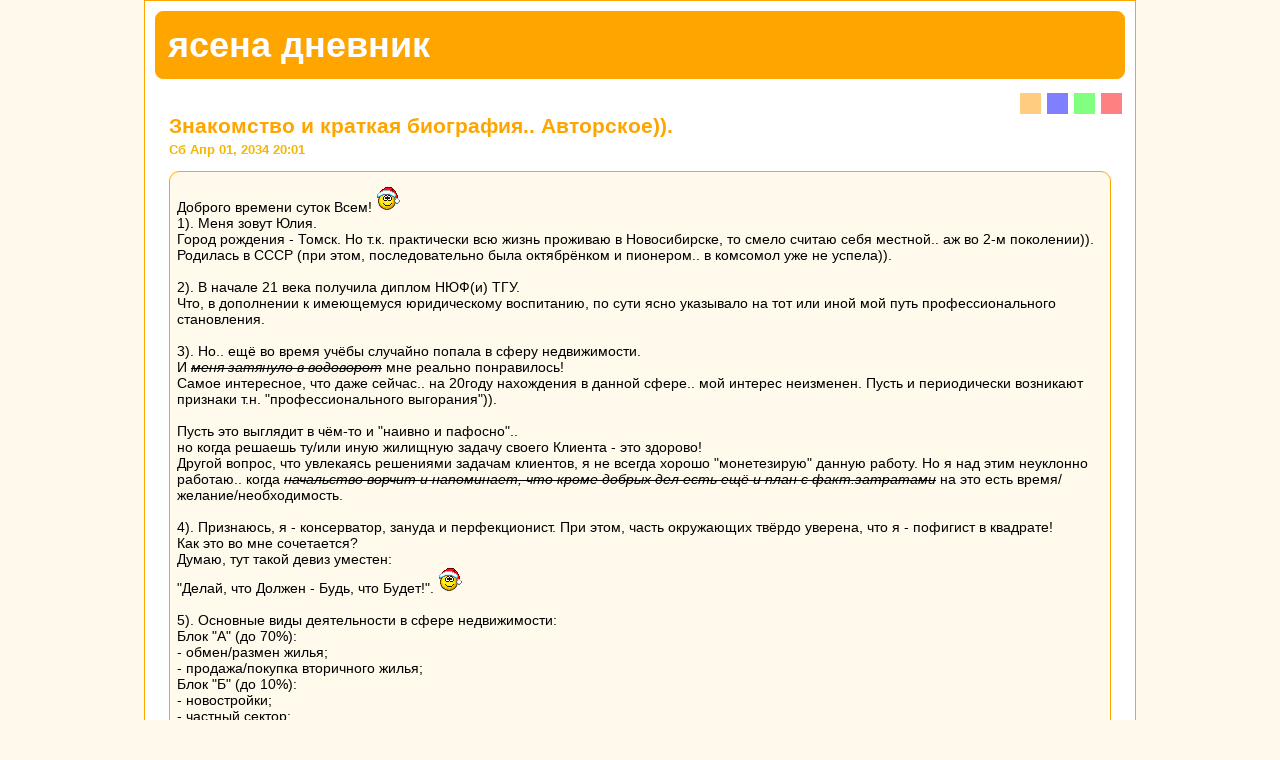

--- FILE ---
content_type: text/html; charset=windows-1251
request_url: https://blog.sibmama.ru/weblog_entry.php?r=9077740&sid=8ab7634e37497e2f2eeb8e7e3340184c
body_size: 6835
content:
<!DOCTYPE html PUBLIC "-//W3C//DTD XHTML 1.0 Transitional//EN" "http://www.w3.org/TR/xhtml1/DTD/xhtml1-transitional.dtd">
<html xmlns="http://www.w3.org/1999/xhtml" dir="ltr">
<head>
<meta http-equiv="Content-Type" content="text/html; charset=windows-1251" />
<meta http-equiv="Content-Style-Type" content="text/css" />
<meta name="author" content="" />
<meta name="description" content="Хроники обычного риэлтора Н-ска. С 2000г. по настоящий день))." />
<link rel="canonical" href="https://blog.sibmama.ru/weblog_entry.php?e=870848" />
<link rel="stylesheet" href="weblogs/templates/Infinity/print.css" type="text/css" media="print" />
<link rel="stylesheet" href="weblogs/templates/Infinity/InfinityOrange.css?v=296" title="InfinityOrange" media="screen" />
<link rel="alternate stylesheet" href="weblogs/templates/Infinity/InfinityBlue.css?v=296" title="InfinityBlue" media="screen" />
<link rel="alternate stylesheet" href="weblogs/templates/Infinity/InfinityGreen.css?v=296" title="InfinityGreen" media="screen" />
<link rel="alternate stylesheet" href="weblogs/templates/Infinity/InfinityRed.css?v=296" title="InfinityRed" media="screen" />
<script type="text/javascript" src="/js/swfobject.js"></script>
<script type="text/javascript" src="/js/jquery.js?v=3.2.1"></script>
<script type="text/javascript" src="/js/quotes.js?v=296"></script>
<script type="text/javascript" src="weblogs/templates/Infinity/styleswitcher.js"></script>
<link rel="stylesheet" href="/css/jquery.fancybox.min.css?v=3210" />
<link rel="stylesheet" href="/css/jquery.fancybox.fix.css?v=3210" />
<script src="/js/jquery.fancybox.min2.js?v=3210"></script>
<link rel="stylesheet" href="css/linesf.css" type="text/css">
<!--[if lt IE 7]><style type="text/css"> .transfix { behavior: url(css/iepngfix.htc); }</style><![endif]-->
<title>Знакомство и краткая биография.. Авторское)). :: ясена дневник</title>
<style type="text/css">
<!--
body
{
	background-image: none;
	background-attachment: fixed;
	background-repeat: repeat;
	background-position: center center;
	font-family: Arial;
	color: #000000;
	scrollbar-face-color: #DEDEDE;
	scrollbar-highlight-color: #FFFFFF;
	scrollbar-shadow-color: #DEDEDE;
	scrollbar-3dlight-color: #D7D7D7;
	scrollbar-arrow-color: #666666;
	scrollbar-track-color: #EFEFEF;
	scrollbar-darkshadow-color: #989898;
}
a.nav		{ font-family: Arial; }
a:link		{ text-decoration: none;	}
a:active	{ text-decoration: none;	}
a:visited	{ text-decoration: none;	}
a:hover		{ text-decoration: underline;	}
h1		{ font-size: 16pt;		}
h2		{ font-size: 10pt;		}
#styleSwitcher	{ overflow: auto; float: right }

a.switchOrange, a.switchGreen, a.switchBlue, a.switchRed
{
	margin: 0 3px;
	display: block;
	width: 1.5em; height: 1.5em;
	float: left;
}

a.switchOrange	{ background: #FFCC80; }
a.switchGreen	{ background: #80FF80; }
a.switchBlue	{ background: #8080FF; }
a.switchRed	{ background: #FF8080; }
a.switchOrange:hover	{ background: orange; }
a.switchGreen:hover	{ background: lime; }
a.switchBlue:hover	{ background: blue; }
a.switchRed:hover	{ background: red; }

-->

</style>
</head><body>
<div id="wrapper">

  <div id="header">
    <div id="title">ясена дневник</div>
  </div>

  <div id="styleSwitcher">
    <a href="#" onclick="setActiveStyleSheet('InfinityOrange'); return false;" class="switchOrange"></a>
    <a href="#" onclick="setActiveStyleSheet('InfinityBlue'); return false;" class="switchBlue"></a>
    <a href="#" onclick="setActiveStyleSheet('InfinityGreen'); return false;" class="switchGreen"></a>
    <a href="#" onclick="setActiveStyleSheet('InfinityRed'); return false;" class="switchRed"></a>
  </div>
	<div class="entry" id="pre870848">
	  <h1>Знакомство и краткая биография.. Авторское)).</h1>
	  <h2>Сб Апр 01, 2034 20:01</h2>

	  <div class="entryExpanded">
		<div class="entryTop">		</div>
										<div class="contents">Доброго времени суток Всем!  <img src="images/smiles/ny.gif" alt=":-)" title=":-)" style="width:25px;height:26px;" /> 
<br />
1). Меня зовут Юлия. 
<br />
Город рождения - Томск. Но т.к. практически всю жизнь проживаю в Новосибирске, то смело считаю себя местной.. аж во 2-м поколении)).
<br />
Родилась в СССР (при этом, последовательно была октябрёнком и пионером.. в комсомол уже не успела)).
<br />

<br />
2). В начале 21 века получила диплом НЮФ(и) ТГУ. 
<br />
Что, в дополнении к имеющемуся юридическому воспитанию, по сути ясно указывало на тот или иной мой путь профессионального становления.
<br />

<br />
3). Но.. ещё  во время учёбы случайно попала в сферу недвижимости.
<br />
И <span style="font-style: italic"><span><strike>меня затянуло в водоворот</strike></span> </span>мне реально понравилось! 
<br />
Самое интересное, что даже сейчас.. на 20году нахождения в данной сфере.. мой интерес неизменен. Пусть и периодически возникают признаки т.н. &quot;профессионального выгорания&quot;)).
<br />

<br />
Пусть это выглядит в чём-то и &quot;наивно и пафосно&quot;..
<br />
но когда решаешь ту/или иную жилищную задачу своего Клиента - это здорово!
<br />
Другой вопрос, что увлекаясь решениями задачам клиентов, я не всегда хорошо &quot;монетезирую&quot; данную работу. Но я над этим неуклонно работаю.. когда <span style="font-style: italic"><span><strike>начальство ворчит и напоминает, что кроме добрых дел есть ещё и план с факт.затратами</strike></span></span> на это есть время/желание/необходимость.
<br />

<br />
4). Признаюсь, я - консерватор, зануда и перфекционист. При этом, часть окружающих твёрдо уверена, что я - пофигист в квадрате!
<br />
Как это во мне сочетается?
<br />
Думаю, тут такой девиз уместен:
<br />
&quot;Делай, что Должен - Будь, что Будет!&quot;.  <img src="images/smiles/ny.gif" alt=":-)" title=":-)" style="width:25px;height:26px;" /> 
<br />

<br />
5). Основные виды деятельности в сфере недвижимости: 
<br />
Блок &quot;А&quot; (до 70%):
<br />
- обмен/размен жилья;
<br />
- продажа/покупка вторичного жилья;
<br />
Блок &quot;Б&quot; (до 10%):
<br />
- новостройки;
<br />
- частный сектор;
<br />
Блок &quot;В&quot; (до 20%):
<br />
- аренда (найм жилья).
<br />
Все % соотношения примерные, в разные годы набирающие свои показатели.
<br />
При этом, все 3 блока периодически пересекаются.
<br />
Одно остаётся неизменным и всё возрастающим - я работаю с конкретными людьми для решения именно их жилищной задачи. 
<br />
Это может быть как полный цикл услуг от &quot;А&quot; до &quot;Я&quot;.
<br />
Так и их составляющие части:
<br />
- консультации;
<br />
- анализ;
<br />
- хоумстейджинг;
<br />
- подбор;
<br />
- сопровождение;
<br />
- управление и т.д. и т.п.
<br />

<br />
<span style="font-weight: bold">Р.S. </span> Есть ещё и пункты 6,7,8 и далее.
<br />
Но перечитала вышеизложенное и решила, что для начала Дневника пока достаточно.
<br />
А уже потом.. можно всё и развить/углубить/пояснить. Если вдохновение не иссякнет)).
<br />

<br />
Спасибо Всем за Ваше внимание!  <img src="images/smiles/ny.gif" alt=":-)" title=":-)" style="width:25px;height:26px;" />
<br />

<br />
<span style="font-weight: bold"> P.P.S. </span> <table width="90%" cellspacing="1" cellpadding="3" border="0" align="center"><tr><td><div class="postbody splbox" style="margin-top:5px;"><div class="smallfont" style="margin-bottom:2px"><b>Скрытый текст:</b> <button type="button" style="font-size:11px;margin:0px;padding:0 4px;border-radius: 4px;" onClick="phpbb.lazyLoadBlockImgs($(this).closest('div.splbox'));$(this).parent().parent().children('div:nth-child(2)').children('div:first').toggle('fast');$(this).html($(this).html()=='Скрыть'?'Показать':'Скрыть');">Показать</button></div><div style="margin: 0px; padding: 6px; border: 1px solid #D1D7DC; background-color: #FAFAFA;"><div style="display: none;">к.т. 288-70-55, 8-983-002-70-55 Юлия.
<br />
Для УФ запланированы различные преференции. <img src="images/smiles/love_sibmama.gif" alt=":love_sibmama:" title=":love_sibmama:" style="width:50px;height:52px;" /><table width="90%" cellspacing="1" cellpadding="3" border="0" align="center"><tr><td><div class="postbody splbox" style="margin-top:5px;"><div class="smallfont" style="margin-bottom:2px"><b>Скрытый текст:</b> <button type="button" style="font-size:11px;margin:0px;padding:0 4px;border-radius: 4px;" onClick="phpbb.lazyLoadBlockImgs($(this).closest('div.splbox'));$(this).parent().parent().children('div:nth-child(2)').children('div:first').toggle('fast');$(this).html($(this).html()=='Скрыть'?'Показать':'Скрыть');">Показать</button></div><div style="margin: 0px; padding: 6px; border: 1px solid #D1D7DC; background-color: #FAFAFA;"><div style="display: none;">Мой предыдущий к.т. 
<br />
8-913-917-77-55, 299-77-55. 
<br />
Для тех, кто решит своего специалиста по ушедшему (к сожалению) номеру найти.<img src="images/smiles/blush.gif" alt=":oops:" title="Embarassed" style="width:35px;height:25px;" /><br /><button type="button" style="font-size:11px;margin:15px 0 0 0;padding:0 4px;border-radius: 4px;" onClick="$(this).closest('div').toggle('fast'); var btn=$(this).parents('div').eq(2).children('div:first').children('button');btn.html(btn.html()=='Скрыть'?'Показать':'Скрыть'); var offset=btn.offset().top; if (offset<$(window).scrollTop()) $('html, body').animate({scrollTop:offset},'slow');">Скрыть</button></div></div></div></td></tr></table><br /><button type="button" style="font-size:11px;margin:15px 0 0 0;padding:0 4px;border-radius: 4px;" onClick="$(this).closest('div').toggle('fast'); var btn=$(this).parents('div').eq(2).children('div:first').children('button');btn.html(btn.html()=='Скрыть'?'Показать':'Скрыть'); var offset=btn.offset().top; if (offset<$(window).scrollTop()) $('html, body').animate({scrollTop:offset},'slow');">Скрыть</button></div></div></div></td></tr></table>
<br />
01.04.2020г. (среда).</div><br />

		<div class="entryBottom"><div class="postedby">&nbsp;Написано: <a href="http://forum.sibmama.ru/profile.php?mode=viewprofile&amp;u=137782&amp;sid=4943b18cac0f2601c1277891a11b3baa">ясена</a></div></div>
      </div>
    </div>

    <div class="entry" style="padding-top:0">&gt;&gt; Другие записи в категориях: <a href="weblog.php?w=21857&amp;category=%C1%E8%EE%E3%F0%E0%F4%E8%FF.&amp;sid=4943b18cac0f2601c1277891a11b3baa">Биография.</a></div>
<a name="rep"></a>
	<div class="middleBar">
	  <div class="page_number">Страница <b>1</b> из <b>1</b></div>
	  <div class="pagination"></div>
	</div>

    
    <div class="nav brc">
	  <a href="https://forum.sibmama.ru/index.php?sid=4943b18cac0f2601c1277891a11b3baa" class="nav">Сибмама - о семье, беременности и детях</a> &raquo; <a href="weblogs.php?sid=4943b18cac0f2601c1277891a11b3baa" class="nav">Дневники</a> &raquo; <a href="weblog.php?w=21857&amp;sid=4943b18cac0f2601c1277891a11b3baa" class="nav">ясена дневник</a>
    </div><br clear="all" />

	<table cellspacing="0" id="allreplies">
	  <tr>
		<th id="thAuthor">Автор</th>
		<th>Сообщение</th>
	  </tr>
      <tr id="pr9077740"> 
		<td class="row1">
                  <a name="9077740"></a><b>Кенгуру-Анютка</b><br />
                  Аспирант Сибмамы<br /><img src="images/rank/6.gif" alt="Аспирант Сибмамы" title="Аспирант Сибмамы" border="0" /><br /><img class="avablog" src="images/avatars/7611563424d592f1e5344d.gif" alt="" /></p>
		  		    <div class="pawr">
			<a href="#" class="dropdown-tooltip" data-tooltip="15 лет с Сибмамой"><img title="15 лет с Сибмамой" src="/images/a/15.svg"/></a>			
		    </div>
		                    <p>На сайте с 05.08.07<br />В дневниках: 148<br />Откуда: Н-ск, Родники карта СМ 027034                    		  </p>
                </td>
		<td class="row1">
			<div class="postDetails">&nbsp;<a href="weblog_entry.php?r=9077740&amp;sid=4943b18cac0f2601c1277891a11b3baa#9077740"><img src="templates/subSilver/images/icon_minipost.gif" width="12" height="9" alt="Сообщение" title="Сообщение" border="0" /></a>Добавлено: Пт Апр 03, 2020 20:05</div>
			<div class="postActions"><a href="weblog_posting.php?mode=quote&amp;r=9077740&amp;w=21857#rf&amp;sid=4943b18cac0f2601c1277891a11b3baa"><img src="weblogs/templates/Infinity/lang_russian/icon_quote.gif" alt="Ответить с цитатой" title="Ответить с цитатой" border="0" /></a>   </div>
			<hr />

			<div class="postMessage">Девиз отличный!!!
<br />
 <img src="images/smiles/ny.gif" alt=":-)" title=":-)" style="width:25px;height:26px;" /></div>
		</td>
      </tr>
      <tr> 
		<td class="row1"><a href="#top">&#x2B9D; наверх &#x2B9D;</a></td>
		<td class="row1">
			<a href="http://forum.sibmama.ru/profile.php?mode=viewprofile&amp;u=13064&amp;sid=4943b18cac0f2601c1277891a11b3baa"><img src="weblogs/templates/Infinity/lang_russian/icon_profile.gif" alt="Посмотреть профиль" title="Посмотреть профиль" border="0" /></a> <a href="http://forum.sibmama.ru/privmsg.php?mode=post&amp;u=13064&amp;sid=4943b18cac0f2601c1277891a11b3baa"><img src="weblogs/templates/Infinity/lang_russian/icon_pm.gif" alt="Отправить личное сообщение" title="Отправить личное сообщение" border="0" /></a> <a href="weblog.php?w=16188&amp;sid=4943b18cac0f2601c1277891a11b3baa"><img src="weblogs/templates/Infinity/lang_russian/icon_weblog.gif" alt="Читать дневник" title="Читать дневник" border="0" /></a> 						&nbsp;&nbsp;&nbsp;&nbsp;&nbsp;&nbsp;&nbsp;&nbsp;&nbsp;<span class="pthcnt gen"></span>		</td>
      </tr>
      <tr> 
		<td class="row1" colspan="2"></td>
      </tr>
      <tr id="pr9077774"> 
		<td class="row2">
                  <a name="9077774"></a><b>Кенгуру-Анютка</b><br />
                  Аспирант Сибмамы<br /><img src="images/rank/6.gif" alt="Аспирант Сибмамы" title="Аспирант Сибмамы" border="0" /><br /><img class="avablog" src="images/avatars/7611563424d592f1e5344d.gif" alt="" /></p>
		  		    <div class="pawr">
			<a href="#" class="dropdown-tooltip" data-tooltip="15 лет с Сибмамой"><img title="15 лет с Сибмамой" src="/images/a/15.svg"/></a>			
		    </div>
		                    <p>На сайте с 05.08.07<br />В дневниках: 148<br />Откуда: Н-ск, Родники карта СМ 027034                    		  </p>
                </td>
		<td class="row2">
			<div class="postDetails">&nbsp;<a href="weblog_entry.php?r=9077774&amp;sid=4943b18cac0f2601c1277891a11b3baa#9077774"><img src="templates/subSilver/images/icon_minipost.gif" width="12" height="9" alt="Сообщение" title="Сообщение" border="0" /></a>Добавлено: Пт Апр 03, 2020 20:18</div>
			<div class="postActions"><a href="weblog_posting.php?mode=quote&amp;r=9077774&amp;w=21857#rf&amp;sid=4943b18cac0f2601c1277891a11b3baa"><img src="weblogs/templates/Infinity/lang_russian/icon_quote.gif" alt="Ответить с цитатой" title="Ответить с цитатой" border="0" /></a>   </div>
			<hr />

			<div class="postMessage">Девиз отличный!!!
<br />
 <img src="images/smiles/ny.gif" alt=":-)" title=":-)" style="width:25px;height:26px;" /></div>
		</td>
      </tr>
      <tr> 
		<td class="row2"><a href="#top">&#x2B9D; наверх &#x2B9D;</a></td>
		<td class="row2">
			<a href="http://forum.sibmama.ru/profile.php?mode=viewprofile&amp;u=13064&amp;sid=4943b18cac0f2601c1277891a11b3baa"><img src="weblogs/templates/Infinity/lang_russian/icon_profile.gif" alt="Посмотреть профиль" title="Посмотреть профиль" border="0" /></a> <a href="http://forum.sibmama.ru/privmsg.php?mode=post&amp;u=13064&amp;sid=4943b18cac0f2601c1277891a11b3baa"><img src="weblogs/templates/Infinity/lang_russian/icon_pm.gif" alt="Отправить личное сообщение" title="Отправить личное сообщение" border="0" /></a> <a href="weblog.php?w=16188&amp;sid=4943b18cac0f2601c1277891a11b3baa"><img src="weblogs/templates/Infinity/lang_russian/icon_weblog.gif" alt="Читать дневник" title="Читать дневник" border="0" /></a> 						&nbsp;&nbsp;&nbsp;&nbsp;&nbsp;&nbsp;&nbsp;&nbsp;&nbsp;<span class="pthcnt gen"></span>		</td>
      </tr>
      <tr> 
		<td class="row2" colspan="2"></td>
      </tr>
      <tr id="pr9078544"> 
		<td class="row1">
                  <a name="9078544"></a><b>ясена</b><br />
                  Профессор<br /><img src="images/rank/6.gif" alt="Профессор" title="Профессор" border="0" /><br /><img class="avablog" src="images/avatars/137782_5cbcb29c0fe3c.jpg" alt="" /></p>
		  		    <div class="pawr">
			<a href="#" class="dropdown-tooltip" data-tooltip="10 лет с Сибмамой"><img title="10 лет с Сибмамой" src="/images/a/10.svg"/></a><a href="#" class="dropdown-tooltip" data-tooltip="фотомастер"><img title="фотомастер" src="images/a/cam1.svg"/></a>			
		    </div>
		                    <p>На сайте с 01.09.11<br />В дневниках: 5239<br />Откуда: Новосибирск                    		  </p>
                </td>
		<td class="row1">
			<div class="postDetails">&nbsp;<a href="weblog_entry.php?r=9078544&amp;sid=4943b18cac0f2601c1277891a11b3baa#9078544"><img src="templates/subSilver/images/icon_minipost.gif" width="12" height="9" alt="Сообщение" title="Сообщение" border="0" /></a>Добавлено: Сб Апр 04, 2020 0:40</div>
			<div class="postActions"><a href="weblog_posting.php?mode=quote&amp;r=9078544&amp;w=21857#rf&amp;sid=4943b18cac0f2601c1277891a11b3baa"><img src="weblogs/templates/Infinity/lang_russian/icon_quote.gif" alt="Ответить с цитатой" title="Ответить с цитатой" border="0" /></a>   </div>
			<hr />

			<div class="postMessage">Спасибо!  <img src="images/smiles/love_sibmama.gif" alt=":love_sibmama:" title=":love_sibmama:" style="width:50px;height:52px;" /></div>
		</td>
      </tr>
      <tr> 
		<td class="row1"><a href="#top">&#x2B9D; наверх &#x2B9D;</a></td>
		<td class="row1">
			<a href="http://forum.sibmama.ru/profile.php?mode=viewprofile&amp;u=137782&amp;sid=4943b18cac0f2601c1277891a11b3baa"><img src="weblogs/templates/Infinity/lang_russian/icon_profile.gif" alt="Посмотреть профиль" title="Посмотреть профиль" border="0" /></a> <a href="http://forum.sibmama.ru/privmsg.php?mode=post&amp;u=137782&amp;sid=4943b18cac0f2601c1277891a11b3baa"><img src="weblogs/templates/Infinity/lang_russian/icon_pm.gif" alt="Отправить личное сообщение" title="Отправить личное сообщение" border="0" /></a> <a href="weblog.php?w=21857&amp;sid=4943b18cac0f2601c1277891a11b3baa"><img src="weblogs/templates/Infinity/lang_russian/icon_weblog.gif" alt="Читать дневник" title="Читать дневник" border="0" /></a> 						&nbsp;&nbsp;&nbsp;&nbsp;&nbsp;&nbsp;&nbsp;&nbsp;&nbsp;<span class="pthcnt gen"></span>		</td>
      </tr>
      <tr> 
		<td class="row1" colspan="2"></td>
      </tr>
      <tr id="pr9424488"> 
		<td class="row2">
                  <a name="9424488"></a><b>ЖНЛ</b><br />
                  Подготовишка<br /><img src="images/rank/2.gif" alt="Подготовишка" title="Подготовишка" border="0" /><br /><img class="avablog" src="images/avatars/375557_5f784e8b85a2d.jpg" alt="" /></p>
		                    <p>На сайте с 20.11.16<br />В дневниках: 389<br />                    		  </p>
                </td>
		<td class="row2">
			<div class="postDetails">&nbsp;<a href="weblog_entry.php?r=9424488&amp;sid=4943b18cac0f2601c1277891a11b3baa#9424488"><img src="templates/subSilver/images/icon_minipost.gif" width="12" height="9" alt="Сообщение" title="Сообщение" border="0" /></a>Добавлено: Вс Ноя 15, 2020 16:33</div>
			<div class="postActions"><a href="weblog_posting.php?mode=quote&amp;r=9424488&amp;w=21857#rf&amp;sid=4943b18cac0f2601c1277891a11b3baa"><img src="weblogs/templates/Infinity/lang_russian/icon_quote.gif" alt="Ответить с цитатой" title="Ответить с цитатой" border="0" /></a>   </div>
			<hr />

			<div class="postMessage"><span class="uref" style="font-weight: bold">ясена</span>
<br />
 <img src="images/smiles/love_sibmama.gif" alt=":love_sibmama:" title=":love_sibmama:" style="width:50px;height:52px;" /></div>
		</td>
      </tr>
      <tr> 
		<td class="row2"><a href="#top">&#x2B9D; наверх &#x2B9D;</a></td>
		<td class="row2">
			<a href="http://forum.sibmama.ru/profile.php?mode=viewprofile&amp;u=375557&amp;sid=4943b18cac0f2601c1277891a11b3baa"><img src="weblogs/templates/Infinity/lang_russian/icon_profile.gif" alt="Посмотреть профиль" title="Посмотреть профиль" border="0" /></a> <a href="http://forum.sibmama.ru/privmsg.php?mode=post&amp;u=375557&amp;sid=4943b18cac0f2601c1277891a11b3baa"><img src="weblogs/templates/Infinity/lang_russian/icon_pm.gif" alt="Отправить личное сообщение" title="Отправить личное сообщение" border="0" /></a> <a href="weblog.php?w=22074&amp;sid=4943b18cac0f2601c1277891a11b3baa"><img src="weblogs/templates/Infinity/lang_russian/icon_weblog.gif" alt="Читать дневник" title="Читать дневник" border="0" /></a> 						&nbsp;&nbsp;&nbsp;&nbsp;&nbsp;&nbsp;&nbsp;&nbsp;&nbsp;<span class="pthcnt gen"></span>		</td>
      </tr>
      <tr> 
		<td class="row2" colspan="2"></td>
      </tr>
      <tr id="pr9430060"> 
		<td class="row1">
                  <a name="9430060"></a><b>ясена</b><br />
                  Профессор<br /><img src="images/rank/6.gif" alt="Профессор" title="Профессор" border="0" /><br /><img class="avablog" src="images/avatars/137782_5cbcb29c0fe3c.jpg" alt="" /></p>
		  		    <div class="pawr">
			<a href="#" class="dropdown-tooltip" data-tooltip="10 лет с Сибмамой"><img title="10 лет с Сибмамой" src="/images/a/10.svg"/></a><a href="#" class="dropdown-tooltip" data-tooltip="фотомастер"><img title="фотомастер" src="images/a/cam1.svg"/></a>			
		    </div>
		                    <p>На сайте с 01.09.11<br />В дневниках: 5239<br />Откуда: Новосибирск                    		  </p>
                </td>
		<td class="row1">
			<div class="postDetails">&nbsp;<a href="weblog_entry.php?r=9430060&amp;sid=4943b18cac0f2601c1277891a11b3baa#9430060"><img src="templates/subSilver/images/icon_minipost.gif" width="12" height="9" alt="Сообщение" title="Сообщение" border="0" /></a>Добавлено: Ср Ноя 18, 2020 15:02</div>
			<div class="postActions"><a href="weblog_posting.php?mode=quote&amp;r=9430060&amp;w=21857#rf&amp;sid=4943b18cac0f2601c1277891a11b3baa"><img src="weblogs/templates/Infinity/lang_russian/icon_quote.gif" alt="Ответить с цитатой" title="Ответить с цитатой" border="0" /></a>   </div>
			<hr />

			<div class="postMessage"><span class="uref" style="font-weight: bold">ЖНЛ</span> 
<br />
<img src="images/smiles/love_sibmama.gif" alt=":love_sibmama:" title=":love_sibmama:" style="width:50px;height:52px;" /></div>
		</td>
      </tr>
      <tr> 
		<td class="row1"><a href="#top">&#x2B9D; наверх &#x2B9D;</a></td>
		<td class="row1">
			<a href="http://forum.sibmama.ru/profile.php?mode=viewprofile&amp;u=137782&amp;sid=4943b18cac0f2601c1277891a11b3baa"><img src="weblogs/templates/Infinity/lang_russian/icon_profile.gif" alt="Посмотреть профиль" title="Посмотреть профиль" border="0" /></a> <a href="http://forum.sibmama.ru/privmsg.php?mode=post&amp;u=137782&amp;sid=4943b18cac0f2601c1277891a11b3baa"><img src="weblogs/templates/Infinity/lang_russian/icon_pm.gif" alt="Отправить личное сообщение" title="Отправить личное сообщение" border="0" /></a> <a href="weblog.php?w=21857&amp;sid=4943b18cac0f2601c1277891a11b3baa"><img src="weblogs/templates/Infinity/lang_russian/icon_weblog.gif" alt="Читать дневник" title="Читать дневник" border="0" /></a> 						&nbsp;&nbsp;&nbsp;&nbsp;&nbsp;&nbsp;&nbsp;&nbsp;&nbsp;<span class="pthcnt gen"></span>		</td>
      </tr>
      <tr> 
		<td class="row1" colspan="2"></td>
      </tr>
	  <tr>
		<td class="tdBottom" colspan="2">
			<form method="post" action="weblog_entry.php?e=870848&amp;start=0&amp;sid=4943b18cac0f2601c1277891a11b3baa">
				Показать сообщения: <select name="postdays"><option value="0" selected="selected">все сообщения</option><option value="1">за последний день</option><option value="7">за последние 7 дней</option><option value="14">за последние 2 недели</option><option value="30">за последний месяц</option><option value="90">за последние 3 месяца</option><option value="180">за последние 6 месяцев</option><option value="364">за последний год</option></select><select name="postorder"><option value="asc" selected="selected">Начиная со старых</option><option value="desc">Начиная с новых</option></select> <input type="submit" value="Перейти" name="submit" />
			</form>
		</td>
	  </tr>
    </table>
	<div class="middleBar">
	  <div class="page_number">Страница <b>1</b> из <b>1</b></div>
	  <div class="pagination"></div>
	</div>
	<div class="middleBar">
  	<div class="page_number"><a href="" title="" data-ajax="toggle_link" data-toggle-text="" data-toggle-url=""></a></div>
  </div>

<div class="middleBar">
    <div class="nav brc">
	  <a href="https://forum.sibmama.ru/index.php?sid=4943b18cac0f2601c1277891a11b3baa" class="nav">Сибмама - о семье, беременности и детях</a> &raquo; <a href="weblogs.php?sid=4943b18cac0f2601c1277891a11b3baa" class="nav">Дневники</a> &raquo; <a href="weblog.php?w=21857&amp;sid=4943b18cac0f2601c1277891a11b3baa" class="nav">ясена дневник</a>
    </div>
</div>
    
<div id="darkenwrapper" data-ajax-error-title="" data-ajax-error-text="" data-ajax-error-text-abort="" data-ajax-error-text-timeout="" data-ajax-error-text-parsererror="">
        <div id="darken">&nbsp;</div>
</div>
<div id="phpbb_alert" class="phpbb_alert" data-l-err="Ошибка" data-l-timeout-processing-req="Запрос выполняется слишком долго">
        <a href="#" class="alert_close"></a>
        <h3 class="alert_title">&nbsp;</h3><p class="alert_text"></p>
        <span class="alert_btns"></span>&nbsp;&nbsp;<input type="button" class="alert_close_btn button2" title="Закрыть" value="Закрыть">
</div>
<div id="phpbb_confirm" class="phpbb_alert">
        <a href="#" class="alert_close"></a>
        <div class="alert_text"></div>
</div>
<div id="phpbb_notice" class="phpbb_alert phpbb_notice"><a href="#" class="alert_close"></a><p class="notice_text"></p></div>

<script type="text/javascript" src="/js/core2.js?v=296"></script>
<script src="/js/jquery.fancybox.ig.js?v=3210"></script>

        
  <div id="footer">
	<div>Powered by The Blog Mod by Hyperion & TheBlogMod.com</div>
	<div>Powered by <a href="http://www.phpbb.com/" target="_phpbb">phpBB</a> &copy; phpBB Group</div>
	<div>Weblog Template by Hyperion & TheBlogMod.com</div>
	<br><br>

<!-- Yandex.Metrika counter --><script type="text/javascript">
(function (d, w, c) {(w[c] = w[c] || []).push(function() {try {
w.yaCounter32564070 = new Ya.Metrika({id:32564070,clickmap:true,trackLinks:true,accurateTrackBounce:true,webvisor:false});
w.yaCounter42319 = new Ya.Metrika({id:42319,webvisor:false,clickmap:true,trackLinks:true,accurateTrackBounce:true,ut:"noindex",type:1});
w.yaCounter1856 = new Ya.Metrika({id:1856,webvisor:false,clickmap:true,trackLinks:true,accurateTrackBounce:true,trackHash:true,params:window.yaParams||{ },type:1});
w.yaCounter42318 = new Ya.Metrika({id:42318,webvisor:false,clickmap:true,trackLinks:true,accurateTrackBounce:true,trackHash:true,params:window.yaParams||{ },type:1});
w.yaCounter42320 = new Ya.Metrika({id:42320,webvisor:false,clickmap:true,trackLinks:true,accurateTrackBounce:true,trackHash:true,params:window.yaParams||{ },type:1});
w.yaCounter30243229 = new Ya.Metrika({id:30243229,webvisor:false,clickmap:true,trackLinks:true,accurateTrackBounce:true,trackHash:true,params:window.yaParams||{ },type:1});
} catch(e) { }});
var n = d.getElementsByTagName("script")[0],s = d.createElement("script"),f = function () { n.parentNode.insertBefore(s, n); };s.type = "text/javascript";
s.async = true;s.src = "https://mc.yandex.ru/metrika/watch.js";
if (w.opera == "[object Opera]") {d.addEventListener("DOMContentLoaded", f, false);} else { f(); }})(document, window, "yandex_metrika_callbacks");</script>
<noscript><div><img src="https://mc.yandex.ru/watch/32564070" style="position:absolute; left:-9999px;" alt="" /></div></noscript>
<!-- /Yandex.Metrika counter -->
<!--LiveInternet counter--><script language="JavaScript" type="text/javascript"><!--
document.write('<a href="https://www.liveinternet.ru/click" '+
'target=_blank><img src="https://counter.yadro.ru/hit?t45.1;r'+
escape(document.referrer)+((typeof(screen)=='undefined')?'':
';s'+screen.width+'*'+screen.height+'*'+(screen.colorDepth?
screen.colorDepth:screen.pixelDepth))+';u'+escape(document.URL)+
';i'+escape('Жж'+document.title)+';'+Math.random()+
'" border=0 width=31 height=31 alt="liveinternet.ru"></a>')//--></script><!--/LiveInternet-->
  </div>
</div>
<div id="page-footer"></div>
</body>
</html>

